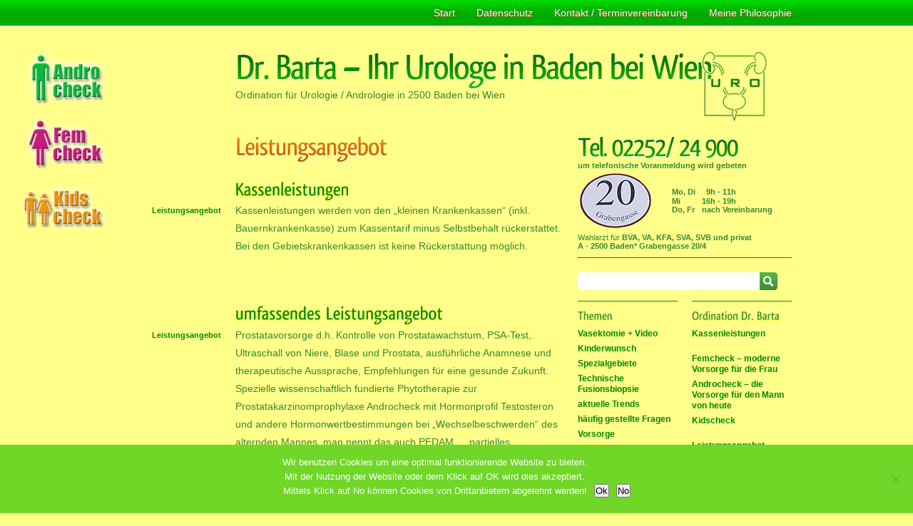

--- FILE ---
content_type: text/html; charset=UTF-8
request_url: https://www.uropraxis.at/thema/leistungsangebot/
body_size: 9258
content:
<!DOCTYPE html PUBLIC "-//W3C//DTD XHTML 1.0 Strict//EN" "http://www.w3.org/TR/xhtml1/DTD/xhtml1-strict.dtd">
<html xmlns="http://www.w3.org/1999/xhtml" lang="de">

	<head profile="http://gmpg.org/xfn/11">
		<meta http-equiv="Content-Type" content="text/html; charset=UTF-8" />
		
		<title>Leistungsangebot &laquo;  Dr. Barta &#8211; Ihr Urologe in Baden bei Wien</title>
		
		<link rel="stylesheet" href="https://www.uropraxis.at/wp-content/themes/smooth/style.css" type="text/css" media="screen" />
		<!--[if lte IE 7]><link rel="stylesheet" type="text/css" href="https://www.uropraxis.at/wp-content/themes/smooth/css/ie.css" media="screen" /><![endif]-->
		<link rel="pingback" href="https://www.uropraxis.at/xmlrpc.php" />
		
		<script type="text/javascript" src="https://www.uropraxis.at/wp-content/themes/smooth/js/cufon.js"></script>
		<script type="text/javascript" src="https://www.uropraxis.at/wp-content/themes/smooth/js/qlassik.font.js"></script>
<link rel="shortcut icon" href="https://www.urobarta.at/home.png" />

				<meta name='robots' content='max-image-preview:large' />
<link rel="alternate" type="application/rss+xml" title="Dr. Barta - Ihr Urologe in Baden bei Wien &raquo; Feed" href="https://www.uropraxis.at/feed/" />
<link rel="alternate" type="application/rss+xml" title="Dr. Barta - Ihr Urologe in Baden bei Wien &raquo; Kommentar-Feed" href="https://www.uropraxis.at/comments/feed/" />
<link rel="alternate" type="application/rss+xml" title="Dr. Barta - Ihr Urologe in Baden bei Wien &raquo; Leistungsangebot Kategorie-Feed" href="https://www.uropraxis.at/thema/leistungsangebot/feed/" />
<style id='wp-img-auto-sizes-contain-inline-css' type='text/css'>
img:is([sizes=auto i],[sizes^="auto," i]){contain-intrinsic-size:3000px 1500px}
/*# sourceURL=wp-img-auto-sizes-contain-inline-css */
</style>
<style id='wp-emoji-styles-inline-css' type='text/css'>

	img.wp-smiley, img.emoji {
		display: inline !important;
		border: none !important;
		box-shadow: none !important;
		height: 1em !important;
		width: 1em !important;
		margin: 0 0.07em !important;
		vertical-align: -0.1em !important;
		background: none !important;
		padding: 0 !important;
	}
/*# sourceURL=wp-emoji-styles-inline-css */
</style>
<style id='wp-block-library-inline-css' type='text/css'>
:root{--wp-block-synced-color:#7a00df;--wp-block-synced-color--rgb:122,0,223;--wp-bound-block-color:var(--wp-block-synced-color);--wp-editor-canvas-background:#ddd;--wp-admin-theme-color:#007cba;--wp-admin-theme-color--rgb:0,124,186;--wp-admin-theme-color-darker-10:#006ba1;--wp-admin-theme-color-darker-10--rgb:0,107,160.5;--wp-admin-theme-color-darker-20:#005a87;--wp-admin-theme-color-darker-20--rgb:0,90,135;--wp-admin-border-width-focus:2px}@media (min-resolution:192dpi){:root{--wp-admin-border-width-focus:1.5px}}.wp-element-button{cursor:pointer}:root .has-very-light-gray-background-color{background-color:#eee}:root .has-very-dark-gray-background-color{background-color:#313131}:root .has-very-light-gray-color{color:#eee}:root .has-very-dark-gray-color{color:#313131}:root .has-vivid-green-cyan-to-vivid-cyan-blue-gradient-background{background:linear-gradient(135deg,#00d084,#0693e3)}:root .has-purple-crush-gradient-background{background:linear-gradient(135deg,#34e2e4,#4721fb 50%,#ab1dfe)}:root .has-hazy-dawn-gradient-background{background:linear-gradient(135deg,#faaca8,#dad0ec)}:root .has-subdued-olive-gradient-background{background:linear-gradient(135deg,#fafae1,#67a671)}:root .has-atomic-cream-gradient-background{background:linear-gradient(135deg,#fdd79a,#004a59)}:root .has-nightshade-gradient-background{background:linear-gradient(135deg,#330968,#31cdcf)}:root .has-midnight-gradient-background{background:linear-gradient(135deg,#020381,#2874fc)}:root{--wp--preset--font-size--normal:16px;--wp--preset--font-size--huge:42px}.has-regular-font-size{font-size:1em}.has-larger-font-size{font-size:2.625em}.has-normal-font-size{font-size:var(--wp--preset--font-size--normal)}.has-huge-font-size{font-size:var(--wp--preset--font-size--huge)}.has-text-align-center{text-align:center}.has-text-align-left{text-align:left}.has-text-align-right{text-align:right}.has-fit-text{white-space:nowrap!important}#end-resizable-editor-section{display:none}.aligncenter{clear:both}.items-justified-left{justify-content:flex-start}.items-justified-center{justify-content:center}.items-justified-right{justify-content:flex-end}.items-justified-space-between{justify-content:space-between}.screen-reader-text{border:0;clip-path:inset(50%);height:1px;margin:-1px;overflow:hidden;padding:0;position:absolute;width:1px;word-wrap:normal!important}.screen-reader-text:focus{background-color:#ddd;clip-path:none;color:#444;display:block;font-size:1em;height:auto;left:5px;line-height:normal;padding:15px 23px 14px;text-decoration:none;top:5px;width:auto;z-index:100000}html :where(.has-border-color){border-style:solid}html :where([style*=border-top-color]){border-top-style:solid}html :where([style*=border-right-color]){border-right-style:solid}html :where([style*=border-bottom-color]){border-bottom-style:solid}html :where([style*=border-left-color]){border-left-style:solid}html :where([style*=border-width]){border-style:solid}html :where([style*=border-top-width]){border-top-style:solid}html :where([style*=border-right-width]){border-right-style:solid}html :where([style*=border-bottom-width]){border-bottom-style:solid}html :where([style*=border-left-width]){border-left-style:solid}html :where(img[class*=wp-image-]){height:auto;max-width:100%}:where(figure){margin:0 0 1em}html :where(.is-position-sticky){--wp-admin--admin-bar--position-offset:var(--wp-admin--admin-bar--height,0px)}@media screen and (max-width:600px){html :where(.is-position-sticky){--wp-admin--admin-bar--position-offset:0px}}

/*# sourceURL=wp-block-library-inline-css */
</style><style id='global-styles-inline-css' type='text/css'>
:root{--wp--preset--aspect-ratio--square: 1;--wp--preset--aspect-ratio--4-3: 4/3;--wp--preset--aspect-ratio--3-4: 3/4;--wp--preset--aspect-ratio--3-2: 3/2;--wp--preset--aspect-ratio--2-3: 2/3;--wp--preset--aspect-ratio--16-9: 16/9;--wp--preset--aspect-ratio--9-16: 9/16;--wp--preset--color--black: #000000;--wp--preset--color--cyan-bluish-gray: #abb8c3;--wp--preset--color--white: #ffffff;--wp--preset--color--pale-pink: #f78da7;--wp--preset--color--vivid-red: #cf2e2e;--wp--preset--color--luminous-vivid-orange: #ff6900;--wp--preset--color--luminous-vivid-amber: #fcb900;--wp--preset--color--light-green-cyan: #7bdcb5;--wp--preset--color--vivid-green-cyan: #00d084;--wp--preset--color--pale-cyan-blue: #8ed1fc;--wp--preset--color--vivid-cyan-blue: #0693e3;--wp--preset--color--vivid-purple: #9b51e0;--wp--preset--gradient--vivid-cyan-blue-to-vivid-purple: linear-gradient(135deg,rgb(6,147,227) 0%,rgb(155,81,224) 100%);--wp--preset--gradient--light-green-cyan-to-vivid-green-cyan: linear-gradient(135deg,rgb(122,220,180) 0%,rgb(0,208,130) 100%);--wp--preset--gradient--luminous-vivid-amber-to-luminous-vivid-orange: linear-gradient(135deg,rgb(252,185,0) 0%,rgb(255,105,0) 100%);--wp--preset--gradient--luminous-vivid-orange-to-vivid-red: linear-gradient(135deg,rgb(255,105,0) 0%,rgb(207,46,46) 100%);--wp--preset--gradient--very-light-gray-to-cyan-bluish-gray: linear-gradient(135deg,rgb(238,238,238) 0%,rgb(169,184,195) 100%);--wp--preset--gradient--cool-to-warm-spectrum: linear-gradient(135deg,rgb(74,234,220) 0%,rgb(151,120,209) 20%,rgb(207,42,186) 40%,rgb(238,44,130) 60%,rgb(251,105,98) 80%,rgb(254,248,76) 100%);--wp--preset--gradient--blush-light-purple: linear-gradient(135deg,rgb(255,206,236) 0%,rgb(152,150,240) 100%);--wp--preset--gradient--blush-bordeaux: linear-gradient(135deg,rgb(254,205,165) 0%,rgb(254,45,45) 50%,rgb(107,0,62) 100%);--wp--preset--gradient--luminous-dusk: linear-gradient(135deg,rgb(255,203,112) 0%,rgb(199,81,192) 50%,rgb(65,88,208) 100%);--wp--preset--gradient--pale-ocean: linear-gradient(135deg,rgb(255,245,203) 0%,rgb(182,227,212) 50%,rgb(51,167,181) 100%);--wp--preset--gradient--electric-grass: linear-gradient(135deg,rgb(202,248,128) 0%,rgb(113,206,126) 100%);--wp--preset--gradient--midnight: linear-gradient(135deg,rgb(2,3,129) 0%,rgb(40,116,252) 100%);--wp--preset--font-size--small: 13px;--wp--preset--font-size--medium: 20px;--wp--preset--font-size--large: 36px;--wp--preset--font-size--x-large: 42px;--wp--preset--spacing--20: 0.44rem;--wp--preset--spacing--30: 0.67rem;--wp--preset--spacing--40: 1rem;--wp--preset--spacing--50: 1.5rem;--wp--preset--spacing--60: 2.25rem;--wp--preset--spacing--70: 3.38rem;--wp--preset--spacing--80: 5.06rem;--wp--preset--shadow--natural: 6px 6px 9px rgba(0, 0, 0, 0.2);--wp--preset--shadow--deep: 12px 12px 50px rgba(0, 0, 0, 0.4);--wp--preset--shadow--sharp: 6px 6px 0px rgba(0, 0, 0, 0.2);--wp--preset--shadow--outlined: 6px 6px 0px -3px rgb(255, 255, 255), 6px 6px rgb(0, 0, 0);--wp--preset--shadow--crisp: 6px 6px 0px rgb(0, 0, 0);}:where(.is-layout-flex){gap: 0.5em;}:where(.is-layout-grid){gap: 0.5em;}body .is-layout-flex{display: flex;}.is-layout-flex{flex-wrap: wrap;align-items: center;}.is-layout-flex > :is(*, div){margin: 0;}body .is-layout-grid{display: grid;}.is-layout-grid > :is(*, div){margin: 0;}:where(.wp-block-columns.is-layout-flex){gap: 2em;}:where(.wp-block-columns.is-layout-grid){gap: 2em;}:where(.wp-block-post-template.is-layout-flex){gap: 1.25em;}:where(.wp-block-post-template.is-layout-grid){gap: 1.25em;}.has-black-color{color: var(--wp--preset--color--black) !important;}.has-cyan-bluish-gray-color{color: var(--wp--preset--color--cyan-bluish-gray) !important;}.has-white-color{color: var(--wp--preset--color--white) !important;}.has-pale-pink-color{color: var(--wp--preset--color--pale-pink) !important;}.has-vivid-red-color{color: var(--wp--preset--color--vivid-red) !important;}.has-luminous-vivid-orange-color{color: var(--wp--preset--color--luminous-vivid-orange) !important;}.has-luminous-vivid-amber-color{color: var(--wp--preset--color--luminous-vivid-amber) !important;}.has-light-green-cyan-color{color: var(--wp--preset--color--light-green-cyan) !important;}.has-vivid-green-cyan-color{color: var(--wp--preset--color--vivid-green-cyan) !important;}.has-pale-cyan-blue-color{color: var(--wp--preset--color--pale-cyan-blue) !important;}.has-vivid-cyan-blue-color{color: var(--wp--preset--color--vivid-cyan-blue) !important;}.has-vivid-purple-color{color: var(--wp--preset--color--vivid-purple) !important;}.has-black-background-color{background-color: var(--wp--preset--color--black) !important;}.has-cyan-bluish-gray-background-color{background-color: var(--wp--preset--color--cyan-bluish-gray) !important;}.has-white-background-color{background-color: var(--wp--preset--color--white) !important;}.has-pale-pink-background-color{background-color: var(--wp--preset--color--pale-pink) !important;}.has-vivid-red-background-color{background-color: var(--wp--preset--color--vivid-red) !important;}.has-luminous-vivid-orange-background-color{background-color: var(--wp--preset--color--luminous-vivid-orange) !important;}.has-luminous-vivid-amber-background-color{background-color: var(--wp--preset--color--luminous-vivid-amber) !important;}.has-light-green-cyan-background-color{background-color: var(--wp--preset--color--light-green-cyan) !important;}.has-vivid-green-cyan-background-color{background-color: var(--wp--preset--color--vivid-green-cyan) !important;}.has-pale-cyan-blue-background-color{background-color: var(--wp--preset--color--pale-cyan-blue) !important;}.has-vivid-cyan-blue-background-color{background-color: var(--wp--preset--color--vivid-cyan-blue) !important;}.has-vivid-purple-background-color{background-color: var(--wp--preset--color--vivid-purple) !important;}.has-black-border-color{border-color: var(--wp--preset--color--black) !important;}.has-cyan-bluish-gray-border-color{border-color: var(--wp--preset--color--cyan-bluish-gray) !important;}.has-white-border-color{border-color: var(--wp--preset--color--white) !important;}.has-pale-pink-border-color{border-color: var(--wp--preset--color--pale-pink) !important;}.has-vivid-red-border-color{border-color: var(--wp--preset--color--vivid-red) !important;}.has-luminous-vivid-orange-border-color{border-color: var(--wp--preset--color--luminous-vivid-orange) !important;}.has-luminous-vivid-amber-border-color{border-color: var(--wp--preset--color--luminous-vivid-amber) !important;}.has-light-green-cyan-border-color{border-color: var(--wp--preset--color--light-green-cyan) !important;}.has-vivid-green-cyan-border-color{border-color: var(--wp--preset--color--vivid-green-cyan) !important;}.has-pale-cyan-blue-border-color{border-color: var(--wp--preset--color--pale-cyan-blue) !important;}.has-vivid-cyan-blue-border-color{border-color: var(--wp--preset--color--vivid-cyan-blue) !important;}.has-vivid-purple-border-color{border-color: var(--wp--preset--color--vivid-purple) !important;}.has-vivid-cyan-blue-to-vivid-purple-gradient-background{background: var(--wp--preset--gradient--vivid-cyan-blue-to-vivid-purple) !important;}.has-light-green-cyan-to-vivid-green-cyan-gradient-background{background: var(--wp--preset--gradient--light-green-cyan-to-vivid-green-cyan) !important;}.has-luminous-vivid-amber-to-luminous-vivid-orange-gradient-background{background: var(--wp--preset--gradient--luminous-vivid-amber-to-luminous-vivid-orange) !important;}.has-luminous-vivid-orange-to-vivid-red-gradient-background{background: var(--wp--preset--gradient--luminous-vivid-orange-to-vivid-red) !important;}.has-very-light-gray-to-cyan-bluish-gray-gradient-background{background: var(--wp--preset--gradient--very-light-gray-to-cyan-bluish-gray) !important;}.has-cool-to-warm-spectrum-gradient-background{background: var(--wp--preset--gradient--cool-to-warm-spectrum) !important;}.has-blush-light-purple-gradient-background{background: var(--wp--preset--gradient--blush-light-purple) !important;}.has-blush-bordeaux-gradient-background{background: var(--wp--preset--gradient--blush-bordeaux) !important;}.has-luminous-dusk-gradient-background{background: var(--wp--preset--gradient--luminous-dusk) !important;}.has-pale-ocean-gradient-background{background: var(--wp--preset--gradient--pale-ocean) !important;}.has-electric-grass-gradient-background{background: var(--wp--preset--gradient--electric-grass) !important;}.has-midnight-gradient-background{background: var(--wp--preset--gradient--midnight) !important;}.has-small-font-size{font-size: var(--wp--preset--font-size--small) !important;}.has-medium-font-size{font-size: var(--wp--preset--font-size--medium) !important;}.has-large-font-size{font-size: var(--wp--preset--font-size--large) !important;}.has-x-large-font-size{font-size: var(--wp--preset--font-size--x-large) !important;}
/*# sourceURL=global-styles-inline-css */
</style>

<style id='classic-theme-styles-inline-css' type='text/css'>
/*! This file is auto-generated */
.wp-block-button__link{color:#fff;background-color:#32373c;border-radius:9999px;box-shadow:none;text-decoration:none;padding:calc(.667em + 2px) calc(1.333em + 2px);font-size:1.125em}.wp-block-file__button{background:#32373c;color:#fff;text-decoration:none}
/*# sourceURL=/wp-includes/css/classic-themes.min.css */
</style>
<link rel='stylesheet' id='cookie-notice-front-css' href='https://www.uropraxis.at/wp-content/plugins/cookie-notice/css/front.min.css?ver=2.5.11' type='text/css' media='all' />
<script type="text/javascript" src="https://www.uropraxis.at/wp-includes/js/jquery/jquery.min.js?ver=3.7.1" id="jquery-core-js"></script>
<script type="text/javascript" src="https://www.uropraxis.at/wp-includes/js/jquery/jquery-migrate.min.js?ver=3.4.1" id="jquery-migrate-js"></script>
<script type="text/javascript" src="https://www.uropraxis.at/wp-content/themes/smooth/js/functions.js?ver=6.9" id="theme_functions-js"></script>
<script type="text/javascript" id="cookie-notice-front-js-before">
/* <![CDATA[ */
var cnArgs = {"ajaxUrl":"https:\/\/www.uropraxis.at\/wp-admin\/admin-ajax.php","nonce":"ff8c329328","hideEffect":"fade","position":"bottom","onScroll":false,"onScrollOffset":100,"onClick":false,"cookieName":"cookie_notice_accepted","cookieTime":2592000,"cookieTimeRejected":2592000,"globalCookie":false,"redirection":false,"cache":false,"revokeCookies":false,"revokeCookiesOpt":"automatic"};

//# sourceURL=cookie-notice-front-js-before
/* ]]> */
</script>
<script type="text/javascript" src="https://www.uropraxis.at/wp-content/plugins/cookie-notice/js/front.min.js?ver=2.5.11" id="cookie-notice-front-js"></script>
<link rel="https://api.w.org/" href="https://www.uropraxis.at/wp-json/" /><link rel="alternate" title="JSON" type="application/json" href="https://www.uropraxis.at/wp-json/wp/v2/categories/8" /><link rel="EditURI" type="application/rsd+xml" title="RSD" href="https://www.uropraxis.at/xmlrpc.php?rsd" />
<meta name="generator" content="WordPress 6.9" />
<link id='MediaRSS' rel='alternate' type='application/rss+xml' title='NextGEN Gallery RSS Feed' href='https://www.uropraxis.at/wp-content/plugins/nextgen-gallery/src/Legacy/xml/media-rss.php' />
	</head>
	
	<body>
		
		<div id="nav">
			<div id="navContent" class="clear">
				<div class="menu"><ul><li ><a href="https://www.uropraxis.at/">Start</a></li><li class="page_item page-item-362"><a href="https://www.uropraxis.at/datenschutz/">Datenschutz</a></li><li class="page_item page-item-11"><a href="https://www.uropraxis.at/kontakt/">Kontakt / Terminvereinbarung</a></li><li class="page_item page-item-84"><a href="https://www.uropraxis.at/meine-philosophie/">Meine Philosophie</a></li></ul></div>			</div>
		</div>
		
		<div id="wrapper">
		
		<div id="header">
			<div class="left">
				<h1><a href="http://www.uropraxis.at/">Dr. Barta &#8211; Ihr Urologe in Baden bei Wien</a></h1>
				<p>Ordination für Urologie / Andrologie in 2500 Baden bei Wien</p>
			</div>
		</div>

<div id="content" class="col620">

	
		<h2>Leistungsangebot</h2>



 

					
		<div class="clear post-345 post type-post status-publish format-standard hentry category-leistungsangebot" id="post-345">
			
			<h3><a href="https://www.uropraxis.at/kassenleistungen/" rel="bookmark" title="Permanent Link to Kassenleistungen">Kassenleistungen</a></h3>
			<div class="col140 postInfos">
				<p><a href="https://www.uropraxis.at/thema/leistungsangebot/" rel="category tag">Leistungsangebot</a></p>
							</div>
			<div class="col460 postContent clear">
				<p>Kassenleistungen werden von den &#8222;kleinen Krankenkassen&#8220; (inkl. Bauernkrankenkasse) zum Kassentarif minus Selbstbehalt rückerstattet. Bei den Gebietskrankenkassen ist keine Rückerstattung möglich.</p>
			</div>
		</div>

					
		<div class="clear post-24 post type-post status-publish format-standard hentry category-leistungsangebot tag-androcheck tag-bettnassen tag-femcheck tag-harninkontinenz tag-harnwegsinfekte tag-lifestyleberatungen tag-prostatavorsorge tag-ultraschall tag-vasektomie" id="post-24">
			
			<h3><a href="https://www.uropraxis.at/leistungsangebot/" rel="bookmark" title="Permanent Link to umfassendes Leistungsangebot">umfassendes Leistungsangebot</a></h3>
			<div class="col140 postInfos">
				<p><a href="https://www.uropraxis.at/thema/leistungsangebot/" rel="category tag">Leistungsangebot</a></p>
							</div>
			<div class="col460 postContent clear">
				<p>Prostatavorsorge d.h. Kontrolle von Prostatawachstum, PSA-Test, Ultraschall von Niere, Blase und Prostata, ausführliche Anamnese und therapeutische Aussprache, Empfehlungen für eine gesunde Zukunft. Spezielle wissenschaftlich fundierte Phytotherapie zur Prostatakarzinomprophylaxe Androcheck mit Hormonprofil Testosteron und andere Hormonwertbestimmungen bei &#8222;Wechselbeschwerden&#8220; des alternden Mannes, man nennt das auch PEDAM,&#8230; partielles endokrinologisches Defizit des alternden Mannes oder auch LOH ( [&hellip;]</p>
			</div>
		</div>

		
		<div class="navigation clear">
			<div class="left"></div>
			<div class="right"></div>
		</div>

	
<div style="width:460px;float:right;">
<a href="https://www.uropraxis.at/schlagworte/adresse/" class="tag-cloud-link tag-link-14 tag-link-position-1" style="font-size: 8pt;" aria-label="Adresse (1 Eintrag)">Adresse</a>
<a href="https://www.uropraxis.at/schlagworte/androcheck/" class="tag-cloud-link tag-link-76 tag-link-position-2" style="font-size: 22pt;" aria-label="Androcheck (3 Einträge)">Androcheck</a>
<a href="https://www.uropraxis.at/schlagworte/ausfluss/" class="tag-cloud-link tag-link-15 tag-link-position-3" style="font-size: 8pt;" aria-label="Ausfluss (1 Eintrag)">Ausfluss</a>
<a href="https://www.uropraxis.at/schlagworte/beckenboden/" class="tag-cloud-link tag-link-16 tag-link-position-4" style="font-size: 8pt;" aria-label="Beckenboden (1 Eintrag)">Beckenboden</a>
<a href="https://www.uropraxis.at/schlagworte/bettnassen/" class="tag-cloud-link tag-link-17 tag-link-position-5" style="font-size: 16.4pt;" aria-label="Bettnässen (2 Einträge)">Bettnässen</a>
<a href="https://www.uropraxis.at/schlagworte/blasenschmerzen/" class="tag-cloud-link tag-link-18 tag-link-position-6" style="font-size: 8pt;" aria-label="Blasenschmerzen (1 Eintrag)">Blasenschmerzen</a>
<a href="https://www.uropraxis.at/schlagworte/blasentumor/" class="tag-cloud-link tag-link-75 tag-link-position-7" style="font-size: 8pt;" aria-label="Blasentumor (1 Eintrag)">Blasentumor</a>
<a href="https://www.uropraxis.at/schlagworte/chronischer-beckenschmerz/" class="tag-cloud-link tag-link-20 tag-link-position-8" style="font-size: 8pt;" aria-label="chronischer Beckenschmerz (1 Eintrag)">chronischer Beckenschmerz</a>
<a href="https://www.uropraxis.at/schlagworte/cpps/" class="tag-cloud-link tag-link-21 tag-link-position-9" style="font-size: 8pt;" aria-label="CPPS (1 Eintrag)">CPPS</a>
<a href="https://www.uropraxis.at/schlagworte/davinci-system/" class="tag-cloud-link tag-link-70 tag-link-position-10" style="font-size: 8pt;" aria-label="DaVinci System (1 Eintrag)">DaVinci System</a>
<a href="https://www.uropraxis.at/schlagworte/diagnostik/" class="tag-cloud-link tag-link-22 tag-link-position-11" style="font-size: 8pt;" aria-label="Diagnostik (1 Eintrag)">Diagnostik</a>
<a href="https://www.uropraxis.at/schlagworte/erektile-dysfunktion/" class="tag-cloud-link tag-link-25 tag-link-position-12" style="font-size: 8pt;" aria-label="Erektile Dysfunktion (1 Eintrag)">Erektile Dysfunktion</a>
<a href="https://www.uropraxis.at/schlagworte/erektionsschwache/" class="tag-cloud-link tag-link-26 tag-link-position-13" style="font-size: 8pt;" aria-label="Erektionsschwäche (1 Eintrag)">Erektionsschwäche</a>
<a href="https://www.uropraxis.at/schlagworte/ernahrungsberatung/" class="tag-cloud-link tag-link-27 tag-link-position-14" style="font-size: 8pt;" aria-label="Ernährungsberatung (1 Eintrag)">Ernährungsberatung</a>
<a href="https://www.uropraxis.at/schlagworte/femcheck/" class="tag-cloud-link tag-link-77 tag-link-position-15" style="font-size: 16.4pt;" aria-label="Femcheck (2 Einträge)">Femcheck</a>
<a href="https://www.uropraxis.at/schlagworte/fusionsbiopsie/" class="tag-cloud-link tag-link-72 tag-link-position-16" style="font-size: 8pt;" aria-label="Fusionsbiopsie (1 Eintrag)">Fusionsbiopsie</a>
<a href="https://www.uropraxis.at/schlagworte/harninkontinenz/" class="tag-cloud-link tag-link-29 tag-link-position-17" style="font-size: 8pt;" aria-label="Harninkontinenz (1 Eintrag)">Harninkontinenz</a>
<a href="https://www.uropraxis.at/schlagworte/harnwegsinfekte/" class="tag-cloud-link tag-link-30 tag-link-position-18" style="font-size: 8pt;" aria-label="Harnwegsinfekte (1 Eintrag)">Harnwegsinfekte</a>
<a href="https://www.uropraxis.at/schlagworte/hormonmangel/" class="tag-cloud-link tag-link-32 tag-link-position-19" style="font-size: 8pt;" aria-label="Hormonmangel (1 Eintrag)">Hormonmangel</a>
<a href="https://www.uropraxis.at/schlagworte/ic/" class="tag-cloud-link tag-link-33 tag-link-position-20" style="font-size: 8pt;" aria-label="IC (1 Eintrag)">IC</a>
<a href="https://www.uropraxis.at/schlagworte/inkontinenz/" class="tag-cloud-link tag-link-34 tag-link-position-21" style="font-size: 22pt;" aria-label="Inkontinenz (3 Einträge)">Inkontinenz</a>
<a href="https://www.uropraxis.at/schlagworte/lifestyle/" class="tag-cloud-link tag-link-40 tag-link-position-22" style="font-size: 16.4pt;" aria-label="Lifestyle (2 Einträge)">Lifestyle</a>
<a href="https://www.uropraxis.at/schlagworte/mrt/" class="tag-cloud-link tag-link-71 tag-link-position-23" style="font-size: 8pt;" aria-label="MRT (1 Eintrag)">MRT</a>
<a href="https://www.uropraxis.at/schlagworte/nikotin/" class="tag-cloud-link tag-link-74 tag-link-position-24" style="font-size: 8pt;" aria-label="Nikotin (1 Eintrag)">Nikotin</a>
<a href="https://www.uropraxis.at/schlagworte/prostatacarcinom/" class="tag-cloud-link tag-link-50 tag-link-position-25" style="font-size: 8pt;" aria-label="Prostatacarcinom (1 Eintrag)">Prostatacarcinom</a>
<a href="https://www.uropraxis.at/schlagworte/prostatakarzinom/" class="tag-cloud-link tag-link-51 tag-link-position-26" style="font-size: 22pt;" aria-label="Prostatakarzinom (3 Einträge)">Prostatakarzinom</a>
<a href="https://www.uropraxis.at/schlagworte/prostatavorsorge/" class="tag-cloud-link tag-link-52 tag-link-position-27" style="font-size: 16.4pt;" aria-label="Prostatavorsorge (2 Einträge)">Prostatavorsorge</a>
<a href="https://www.uropraxis.at/schlagworte/prostatektomie/" class="tag-cloud-link tag-link-53 tag-link-position-28" style="font-size: 8pt;" aria-label="Prostatektomie (1 Eintrag)">Prostatektomie</a>
<a href="https://www.uropraxis.at/schlagworte/psa/" class="tag-cloud-link tag-link-54 tag-link-position-29" style="font-size: 16.4pt;" aria-label="PSA (2 Einträge)">PSA</a>
<a href="https://www.uropraxis.at/schlagworte/rauchstopp/" class="tag-cloud-link tag-link-73 tag-link-position-30" style="font-size: 8pt;" aria-label="Rauchstopp (1 Eintrag)">Rauchstopp</a>
<a href="https://www.uropraxis.at/schlagworte/samenleiter/" class="tag-cloud-link tag-link-55 tag-link-position-31" style="font-size: 8pt;" aria-label="Samenleiter (1 Eintrag)">Samenleiter</a>
<a href="https://www.uropraxis.at/schlagworte/samenleiterunterbindung/" class="tag-cloud-link tag-link-56 tag-link-position-32" style="font-size: 8pt;" aria-label="Samenleiterunterbindung (1 Eintrag)">Samenleiterunterbindung</a>
<a href="https://www.uropraxis.at/schlagworte/samenqualitat/" class="tag-cloud-link tag-link-57 tag-link-position-33" style="font-size: 8pt;" aria-label="Samenqualität (1 Eintrag)">Samenqualität</a>
<a href="https://www.uropraxis.at/schlagworte/sex/" class="tag-cloud-link tag-link-58 tag-link-position-34" style="font-size: 8pt;" aria-label="Sex (1 Eintrag)">Sex</a>
<a href="https://www.uropraxis.at/schlagworte/sexualitat/" class="tag-cloud-link tag-link-59 tag-link-position-35" style="font-size: 8pt;" aria-label="Sexualität (1 Eintrag)">Sexualität</a>
<a href="https://www.uropraxis.at/schlagworte/soja/" class="tag-cloud-link tag-link-60 tag-link-position-36" style="font-size: 8pt;" aria-label="Soja (1 Eintrag)">Soja</a>
<a href="https://www.uropraxis.at/schlagworte/spermiogramm/" class="tag-cloud-link tag-link-61 tag-link-position-37" style="font-size: 8pt;" aria-label="Spermiogramm (1 Eintrag)">Spermiogramm</a>
<a href="https://www.uropraxis.at/schlagworte/ultraschall/" class="tag-cloud-link tag-link-62 tag-link-position-38" style="font-size: 8pt;" aria-label="Ultraschall (1 Eintrag)">Ultraschall</a>
<a href="https://www.uropraxis.at/schlagworte/vasektomie/" class="tag-cloud-link tag-link-79 tag-link-position-39" style="font-size: 16.4pt;" aria-label="Vasektomie (2 Einträge)">Vasektomie</a>
<a href="https://www.uropraxis.at/schlagworte/viagra/" class="tag-cloud-link tag-link-63 tag-link-position-40" style="font-size: 8pt;" aria-label="Viagra (1 Eintrag)">Viagra</a>
<a href="https://www.uropraxis.at/schlagworte/vitamine/" class="tag-cloud-link tag-link-64 tag-link-position-41" style="font-size: 8pt;" aria-label="Vitamine (1 Eintrag)">Vitamine</a>
<a href="https://www.uropraxis.at/schlagworte/vorhautverengung/" class="tag-cloud-link tag-link-65 tag-link-position-42" style="font-size: 8pt;" aria-label="Vorhautverengung (1 Eintrag)">Vorhautverengung</a>
<a href="https://www.uropraxis.at/schlagworte/vorsorge/" class="tag-cloud-link tag-link-80 tag-link-position-43" style="font-size: 16.4pt;" aria-label="Vorsorge (2 Einträge)">Vorsorge</a>
<a href="https://www.uropraxis.at/schlagworte/vorzeitiger-samenerguss/" class="tag-cloud-link tag-link-66 tag-link-position-44" style="font-size: 8pt;" aria-label="vorzeitiger Samenerguss (1 Eintrag)">vorzeitiger Samenerguss</a>
<a href="https://www.uropraxis.at/schlagworte/wiederkehrende-harnwegsinfekte/" class="tag-cloud-link tag-link-67 tag-link-position-45" style="font-size: 8pt;" aria-label="wiederkehrende Harnwegsinfekte (1 Eintrag)">wiederkehrende Harnwegsinfekte</a></div>

</div>

<div id="sidebar" class="col300 clear">

	<div id="text-3" class="widget widget_text">			<div class="textwidget"><h1>Tel. 02252/ 24 900</h1>
<table><tr><td colspan=3 style="padding:0 0 0 0;"><strong>um telefonische Voranmeldung wird gebeten</strong></td></tr>
<tr><td rowspan=7><img src="https://uropraxis.at/grabengasse20.gif"></td><td style="padding:0 0 0 0;" ><br></td><td style="padding:0 0 0 0;"></td></tr>
<tr><td style="padding:0 0 0 0;" ><br></td><td style="padding:0 0 0 0;"></td></tr>
<tr><td style="padding:0 0 0 0;font-weight:bold;" >Mo, Di</td><td style="padding:0 0 0 0;font-weight:bold;">&nbsp;&nbsp;9h - 11h</td></tr>
<tr><td style="padding:0 0 0 0;font-weight:bold;">Mi</td><td style="padding:0 0 0 0;font-weight:bold;">16h - 19h</td></tr>
<tr><td style="padding:0 0 0 0;font-weight:bold;">Do, Fr</td><td style="padding:0 0 0 0;font-weight:bold;">nach Vereinbarung</td></tr>
<tr><td style="padding:0 0 0 0;" ><br></td><td style="padding:0 0 0 0;"></td></tr>
<tr><td style="padding:0 0 0 0;" ><br></td><td style="padding:0 0 0 0;"></td></tr>
<td colspan=3 style="padding:0 0 0 0;">Wahlarzt für<strong> BVA, VA, KFA, SVA, SVB und privat</strong></td></tr>
<td colspan=3 style="padding:0 0 0 0;"><strong>A - 2500 Baden* Grabengasse 20/4</strong></td></tr>
</table></div>
		</div><div id="search-3" class="widget widget_search"><form method="get" id="searchform" action="https://www.uropraxis.at/">
	<p><input type="text" value="" name="s" id="s" /><input type="submit" id="searchSubmit" value="Search" /></p>
</form></div>
	<div class="col140">
					<div class="widget categories">
				<h3>Themen</h3>
				<ul>
<li class="cat-item cat-item-23"><a href="https://www.uropraxis.at/die-vasektomie/" title="Vasektomie mit Video">Vasektomie + Video</a></li>
<li><a href="https://www.uropraxis.at/kinderwunsch/" title="Kinderwunsch">Kinderwunsch </a></li>
<li class="cat-item cat-item-7"><a href="https://www.uropraxis.at/thema/spezialgebiete/" title="Alle unter Spezialgebiete abgelegten Artikel ansehen">Spezialgebiete</a></li>
<li class="cat-item cat-item-7"><a href="https://www.uropraxis.at/thema/technische-fusionsbiopsie/" title="Alle unter Technische Fusionsbiopsie abgelegten Artikel ansehen">Technische Fusionsbiopsie</a></li>
<li class="cat-item cat-item-1"><a href="https://www.uropraxis.at/thema/aktuelle-trends/" title="Alle unter aktuelle Trends abgelegten Artikel ansehen">aktuelle Trends</a></li>
<li class="cat-item cat-item-4"><a href="https://www.uropraxis.at/thema/haeufig-gestellte-fragen/" title="Alle unter h&auml;ufig gestellte Fragen abgelegten Artikel ansehen">h&auml;ufig gestellte Fragen</a></li>
<li class="cat-item cat-item-3"><a href="https://www.uropraxis.at/thema/vorsorge/" title="Alle unter Vorsorge abgelegten Artikel ansehen">Vorsorge</a></li>
<li class="cat-item cat-item-69"><a href="https://www.uropraxis.at/thema/rauchen-und-urologie/" title="Alle unter Rauchen und Urologie abgelegten Artikel ansehen">Rauchen und Urologie</a></li>

</ul>

			</div>
			</div>

	<div class="col140 clear">
		                        <div class="widget categories">
                                <h3>Ordination Dr. Barta</h3>
<ul>
<li><a href="https://www.uropraxis.at/kassenleistungen/leistungsangebot/" title="Kassenleistungen">Kassenleistungen </a></li>
<br>                                <li><a href="https://www.uropraxis.at/femcheck-moderne-vorsorge-fur-die-frau/" title="Femcheck &#8211; moderne Vorsorge f&uuml;r die Frau">Femcheck &#8211; moderne Vorsorge f&uuml;r die Frau </a></li>
                                <li><a href="https://www.uropraxis.at/androcheck-die-vorsorge-fur-den-mann-von-heute/" title="Androcheck &#8211; die Vorsorge f&uuml;r den Mann von heute">Androcheck &#8211; die Vorsorge f&uuml;r den Mann von heute </a></li> 
<li><a href="https://www.uropraxis.at/kidscheck/" title="Kidscheck">Kidscheck </a></li>
<br>
<li class="cat-item cat-item-6"><a href="https://www.uropraxis.at/thema/leistungsangebot/" title="Alle urologischen und andrologischen Diagnostiken und Therapien werden angeboten. Weiters ambulante Operationen und Leistungen des kassenfreien Raumes ( Privatleistungen).">Leistungsangebot</a></li>
<li><a href="https://www.uropraxis.at/praxis-ausstattung/" title="Praxis Ausstattung">Praxis Ausstattung </a></li>
<li><a href="https://www.uropraxis.at/anfahrtsplan/" title="Anfahrtsplan">Anfahrtsplan </a></li>


				</ul>
			</div>
		    </div>

</div>




		</div>

		<div id="footer">
			<div id="footerContent" class="clear">
				<div class="left">
					<p>&copy; 2010-2015 by Dr. Barta &#8211; Ihr Urologe in Baden bei Wien<p style="font-size:0.8em;position:relative;top:-20px;"> powered by <a href="http://wordpress.org/">WordPress</a>. Theme based on Smooth by <a href="http://www.benoitburgener.com">Beno&icirc;t Burgener</a></p></p>
				</div>
			</div>
		</div>


<div style="position:absolute; top:70px; left:30px;">
<a href="https://www.uropraxis.at/androcheck-die-vorsorge-fur-den-mann-von-heute/"><img src="https://www.uropraxis.at/androcheck1.png"  border="0"></a>
<br>
<a href="https://www.uropraxis.at/femcheck-moderne-vorsorge-fur-die-frau/"><img src="https://www.uropraxis.at/femcheck1.png"  border="0"></a><br>
<a href="https://www.uropraxis.at/kidscheck/kidscheck/"><img src="https://www.uropraxis.at/kidscheck1.png"  border="0"></a>

</div>
<div style="position:absolute; top:70px; right:200px;">
<img src="https://www.uropraxis.at/urologo.gif"  border="0"></div>
		<script type="speculationrules">
{"prefetch":[{"source":"document","where":{"and":[{"href_matches":"/*"},{"not":{"href_matches":["/wp-*.php","/wp-admin/*","/wp-content/uploads/*","/wp-content/*","/wp-content/plugins/*","/wp-content/themes/smooth/*","/*\\?(.+)"]}},{"not":{"selector_matches":"a[rel~=\"nofollow\"]"}},{"not":{"selector_matches":".no-prefetch, .no-prefetch a"}}]},"eagerness":"conservative"}]}
</script>
<script id="wp-emoji-settings" type="application/json">
{"baseUrl":"https://s.w.org/images/core/emoji/17.0.2/72x72/","ext":".png","svgUrl":"https://s.w.org/images/core/emoji/17.0.2/svg/","svgExt":".svg","source":{"concatemoji":"https://www.uropraxis.at/wp-includes/js/wp-emoji-release.min.js?ver=6.9"}}
</script>
<script type="module">
/* <![CDATA[ */
/*! This file is auto-generated */
const a=JSON.parse(document.getElementById("wp-emoji-settings").textContent),o=(window._wpemojiSettings=a,"wpEmojiSettingsSupports"),s=["flag","emoji"];function i(e){try{var t={supportTests:e,timestamp:(new Date).valueOf()};sessionStorage.setItem(o,JSON.stringify(t))}catch(e){}}function c(e,t,n){e.clearRect(0,0,e.canvas.width,e.canvas.height),e.fillText(t,0,0);t=new Uint32Array(e.getImageData(0,0,e.canvas.width,e.canvas.height).data);e.clearRect(0,0,e.canvas.width,e.canvas.height),e.fillText(n,0,0);const a=new Uint32Array(e.getImageData(0,0,e.canvas.width,e.canvas.height).data);return t.every((e,t)=>e===a[t])}function p(e,t){e.clearRect(0,0,e.canvas.width,e.canvas.height),e.fillText(t,0,0);var n=e.getImageData(16,16,1,1);for(let e=0;e<n.data.length;e++)if(0!==n.data[e])return!1;return!0}function u(e,t,n,a){switch(t){case"flag":return n(e,"\ud83c\udff3\ufe0f\u200d\u26a7\ufe0f","\ud83c\udff3\ufe0f\u200b\u26a7\ufe0f")?!1:!n(e,"\ud83c\udde8\ud83c\uddf6","\ud83c\udde8\u200b\ud83c\uddf6")&&!n(e,"\ud83c\udff4\udb40\udc67\udb40\udc62\udb40\udc65\udb40\udc6e\udb40\udc67\udb40\udc7f","\ud83c\udff4\u200b\udb40\udc67\u200b\udb40\udc62\u200b\udb40\udc65\u200b\udb40\udc6e\u200b\udb40\udc67\u200b\udb40\udc7f");case"emoji":return!a(e,"\ud83e\u1fac8")}return!1}function f(e,t,n,a){let r;const o=(r="undefined"!=typeof WorkerGlobalScope&&self instanceof WorkerGlobalScope?new OffscreenCanvas(300,150):document.createElement("canvas")).getContext("2d",{willReadFrequently:!0}),s=(o.textBaseline="top",o.font="600 32px Arial",{});return e.forEach(e=>{s[e]=t(o,e,n,a)}),s}function r(e){var t=document.createElement("script");t.src=e,t.defer=!0,document.head.appendChild(t)}a.supports={everything:!0,everythingExceptFlag:!0},new Promise(t=>{let n=function(){try{var e=JSON.parse(sessionStorage.getItem(o));if("object"==typeof e&&"number"==typeof e.timestamp&&(new Date).valueOf()<e.timestamp+604800&&"object"==typeof e.supportTests)return e.supportTests}catch(e){}return null}();if(!n){if("undefined"!=typeof Worker&&"undefined"!=typeof OffscreenCanvas&&"undefined"!=typeof URL&&URL.createObjectURL&&"undefined"!=typeof Blob)try{var e="postMessage("+f.toString()+"("+[JSON.stringify(s),u.toString(),c.toString(),p.toString()].join(",")+"));",a=new Blob([e],{type:"text/javascript"});const r=new Worker(URL.createObjectURL(a),{name:"wpTestEmojiSupports"});return void(r.onmessage=e=>{i(n=e.data),r.terminate(),t(n)})}catch(e){}i(n=f(s,u,c,p))}t(n)}).then(e=>{for(const n in e)a.supports[n]=e[n],a.supports.everything=a.supports.everything&&a.supports[n],"flag"!==n&&(a.supports.everythingExceptFlag=a.supports.everythingExceptFlag&&a.supports[n]);var t;a.supports.everythingExceptFlag=a.supports.everythingExceptFlag&&!a.supports.flag,a.supports.everything||((t=a.source||{}).concatemoji?r(t.concatemoji):t.wpemoji&&t.twemoji&&(r(t.twemoji),r(t.wpemoji)))});
//# sourceURL=https://www.uropraxis.at/wp-includes/js/wp-emoji-loader.min.js
/* ]]> */
</script>

		<!-- Cookie Notice plugin v2.5.11 by Hu-manity.co https://hu-manity.co/ -->
		<div id="cookie-notice" role="dialog" class="cookie-notice-hidden cookie-revoke-hidden cn-position-bottom" aria-label="Cookie Notice" style="background-color: rgba(112,214,40,1);"><div class="cookie-notice-container" style="color: #fff"><span id="cn-notice-text" class="cn-text-container">Wir benutzen Cookies um eine optimal funktionierende Website zu bieten.<br>Mit der Nutzung der Website oder dem Klick auf OK wird dies akzeptiert. <br>Mittels Klick auf No können Cookies von Drittanbietern abgelehnt werden!</span><span id="cn-notice-buttons" class="cn-buttons-container"><button id="cn-accept-cookie" data-cookie-set="accept" class="cn-set-cookie cn-button cn-button-custom button" aria-label="Ok">Ok</button><button id="cn-refuse-cookie" data-cookie-set="refuse" class="cn-set-cookie cn-button cn-button-custom button" aria-label="No">No</button></span><button type="button" id="cn-close-notice" data-cookie-set="accept" class="cn-close-icon" aria-label="No"></button></div>
			
		</div>
		<!-- / Cookie Notice plugin -->

		
	</body>

</html>


--- FILE ---
content_type: text/css
request_url: https://www.uropraxis.at/wp-content/themes/smooth/style.css
body_size: 3105
content:
/*
Theme Name: Smooth
Theme URI: http://my-tapestry.com/themes/free/smooth
Description: This widget-ready theme is dedicated to writers. Its simplicity, light grey background and large fonts put the content ahead. Nothing useless, just fine typography and a touch of colors.
Version: 1.0.4.1
Author: Benoit 'LeBen' Burgener
Author URI: http://benoitburgener.com
Tags: fixed-width, light, purple, red, three-columns

####################################################################

SMOOTH, WORDPRESS THEME
Copyright (C) 2010 My Tapestry (my-tapestry.com, hello@my-tapestry.com)

This program is free software: you can redistribute it and/or modify
it under the terms of the GNU General Public License as published by
the Free Software Foundation, either version 3 of the License, or
(at your option) any later version.

This program is distributed in the hope that it will be useful,
but WITHOUT ANY WARRANTY; without even the implied warranty of
MERCHANTABILITY or FITNESS FOR A PARTICULAR PURPOSE. See the
GNU General Public License for more details.

You should have received a copy of the GNU General Public License
along with this program. If not, see <http://www.gnu.org/licenses/>.

####################################################################
*/

@import "css/reset.css";

/*
####################################################################
Structure
#################################################################### */
body {
	font: .9em 'Helvetica Neue', Helvetica, 'Lucida Grande', 'Lucida Sans Unicode', sans-serif;
	color: #383;
	#text-shadow: 0 1px 0 #fff;
        background: #FFFF89;
}

#nav {
	width: 100%;
	background: #666;
        background: url(images/top.jpg) repeat-x bottom;
	border-bottom: 1px solid #fff;
}
	#navContent {
		width: 940px;
		margin: 0 auto;
		color: #fff;
	}
		#navContent ul {
			float: right;
		}
		#navContent ul li {
			display: block;
			float: left;
			margin-left: 30px;
			padding: 10px 0;
		}
		#navContent ul li.current_page_item, #navContent ul li.current_page_parent {
			font-weight: bold;
			background: url(images/navSelected.png) no-repeat bottom center;
			padding: 9px 0 10px 0;
		}
			#navContent ul li ul {
				display: none;
			}
	#navContent a, #navContent a:link, #navContent a:visited {
		color: #fff;
		text-shadow: 0 1px 0 #840;
	}
	#navContent a:hover {
		color: #ff0;
		text-shadow: 0 1px 0 #840;
	}
	#navContent a:active {
		color: #ff0;
		text-shadow: 0 -1px 0 #840;
	}

#wrapper {
	width:940px;
	padding:0 10px;
	margin:0 auto;
}

#header {
	padding: 30px 0 25px 0;
}
	#header .left {
		margin-left: 160px;
	}

#footer {
	border-top: 1px solid #060;
	margin-top: 50px;
	padding-top: 15px;
}
	#footerContent {
		width: 780px;
		margin: 0 auto;
		padding-left: 160px;
		font-size: .75em;
		color: #060;
	}


/*
####################################################################
General
#################################################################### */
.col140 {
	float: left;
	width: 140px;
	margin-right: 20px;
	font-size:1.1em;
        font-weight:bold;
}
	.col140 a, .col140 a:link, .col140 a:visited, .col140 a:active,
	#sidebar a, #sidebar a:link, #sidebar a:visited, #sidebar a:active {
		color: #080;
	}
	.col140 a:hover,
	#sidebar a:hover {
		color: #080;
	}

.col300 {
	float: left;
	width: 300px;
	margin-right: 20px;
}

.col460 {
	float: left;
	width: 460px;
	margin-right: 20px;
}
	.postContent {
		float: right;
	}

.col620 {
	float: left;
	width: 620px;
	margin-right: 20px;
        z-index:100000;
}

.left {
	float: left;
}
	.alignleft {
		float: left;
		margin: 0 20px 10px 0;
	}

.right {
	float: right;
}
	.alignright {
		float: right;
		margin: 0 0 10px 20px;
	}

.aligncenter,
div.aligncenter {
   display: block;
   margin-left: auto;
   margin-right: auto;
}

.clear {
	margin-right: 0;
}
	.clear:after, #header:after, #content:after, #sidebar:after, #wrapper:after, .alignleft:after, .alignright:after {
		content: ".";
		display: block;
		height: 0;
		clear: both;
		visibility: hidden;
	}


/*
####################################################################
Fonts General
#################################################################### */
h1 {
	font-size: 3.5em;
	line-height: 1em;
	font-weight: bold;
	letter-spacing: -2px;
	color: #060;
}

h2 {
	font-size: 2.5em;
	line-height: 1em;
	margin-bottom: 5px;
	letter-spacing: -1px;
	color: #f90;
}
	#content h2, #content h3 {
		margin-left: 160px;
	}
	#content .postContent h2, #content .postContent h3, #respond h2 {
		margin-left: 0;	
	}

h3 {
	font-size: 1.8em;
	font-weight: bold;
	color: #383;
	margin-bottom: 5px;
}
	#sidebar h3 {
		font-size: 1.4em;
	}
	
h4 {
	font-size: 1.2em;
	margin-bottom: 2px;
}

p {
	line-height: 1.8em;
	margin-bottom: 15px;
}

small {
	color: #000;
}

a, a:link, a:visited, a:active {
	text-decoration: none;
	color: #080;
	cursor: pointer;
}

.post a, .post a:link, .post a:visited, .post a:active, .post a:hover {
	font-weight: bold;
}

a:hover {
	color: #080;
	cursor: pointer;
}

a:active {
	text-shadow: 0 1px 0 #fff;
}

h2 a, h2 a:link, h2 a:visited, h2 a:active {
	text-decoration: none;
	color: #F90;
}

h2 a:hover {
	color: #FA0;
}

/*
####################################################################
Posts / Pages / Comment & Trackback list
#################################################################### */
.post {
	margin-top: 50px;
}
	.post:first-child {
		margin-top: 0;
	}
	h2 + .post {
		margin-top: 25px;
	}
.postInfos, .comment .col140, .pingback .col140, .trackback .col140 {
	margin-top: 3px;
	font-size: .75em;
	color: #000;
	text-align: right;
}
	.postInfos p, .comment .col140 p, .comment-reply-link, .pingback .col140 p, .trackback .col140 p {
		display: block;
		line-height: 1.8em;
		margin-bottom: 0;
		padding: 3px 0;
		border-top: 1px solid #060;
	}
	.postInfos p:first-child, .comment .col140 p:first-child, .pingback .col140 p:first-child, .trackback .col140 p:first-child {
		padding-top: 0;
		border-top: 0;
	}
.post img, .page img, .attachment img, .wp-caption {
	width: auto;
}
	.post a:hover img, .post .wp-caption:hover {
	}
.wp-caption {
	padding: 9px 0 0 8px;
	margin-bottom: 15px;
}
.wp-caption img {
	margin: 0 auto;
	border: 0;
	padding: 0;
	background: none;
	border-radius: 0;
	-moz-border-radius: 0;
	-webkit-border-radius: 0;
	-khtml-border-radius: 0;
}
	.post .wp-caption a:hover img {
		border: none;
	}
.wp-caption-text {
	font-size: .9em;
	text-align: center;
	font-style: italic;
	margin: 2px 0 5px;
}
.post .gallery img {
	padding: 4px;
}
.post blockquote {
	margin-left: -19px;
	padding-left: 19px;
	border-left: 1px solid #060;
	font-style: italic;
}
.post pre {
	margin-bottom: 15px;
}
.post ul, .post ol {
	margin-bottom: 15px;
}
	.post ul li {
		list-style: disc outside;
		line-height: 1.8em;
	}
	.post ol li {
		list-style: decimal outside;
		line-height: 1.8em;
	}

.navigation {
	border-top: 1px solid #090;
	padding: 15px 0;
	margin: 15px 0;
}
	.navComments {
		border-bottom: 1px solid #090;
		padding: 15px 0;
		margin: 0 0 15px 0;
	}

.pagination {
	margin-left: -160px;
}
	.pagination span {
		display: block;
		width: 140px;
		float: left;
		margin-right: 20px;
		text-align: right;
	}

.iLikeThis {
	float: right;
	background: #fff;
	font-size: 1.3em;
	padding: 5px;
	margin-top: 5px;
	border-radius: 5px;
	-moz-border-radius: 5px;
	-webkit-border-radius: 5px;
	-khtml-border-radius: 5px;
}


/*
####################################################################
Comments
#################################################################### */
#comments {
	margin-left: 160px;
}
	.comment, .pingback, .trackback {
		padding: 15px 0 20px;
		border: 1px solid #090;
		border-width: 0 1px 1px 0;
	}
	
	.depth-1 {
		width: 619px;
	}
		.depth-1 .col460 {
			width: 449px;
		}
	.depth-2 {
		width: 610px;
	}
		.depth-2 .col460 {
			width: 440px;
		}
	.depth-3 {
		width: 600px;
	}
		.depth-3 .col460 {
			width: 430px;
		}
	.depth-4 {
		width: 590px;
	}
		.depth-4 .col460 {
			width: 420px;
		}
	.depth-5 {
		width: 580px;
	}
		.depth-5 .col460 {
			width: 410px;
		}
	.depth-6 {
		width: 570px;
	}
		.depth-6 .col460 {
			width: 400px;
		}
	.depth-7 {
		width: 560px;
	}
		.depth-7 .col460 {
			width: 390px;
		}
	.depth-8 {
		width: 550px;
	}
		.depth-8 .col460 {
			width: 380px;
		}
	.depth-9 {
		width: 540px;
	}
		.depth-9 .col460 {
			width: 370px;
		}
	.depth-10 {
		width: 530px;
	}
		.depth-10 .col460 {
			width: 360px;
		}
	
	.avatar {
		float: right;
		margin: 0 0 10px 20px;
		border: 1px solid #ccc;
		padding: 4px;
		background: #fff;
		border-radius: 5px;
		-moz-border-radius: 5px;
		-webkit-border-radius: 5px;
		-khtml-border-radius: 5px;
	}

p.nocomments {
	margin-left: 160px;
}

#respond {
	padding: 15px 0 15px 160px;
}

#commentform textarea {
	width: 450px;
}
#commentform span {
	display: block;
    padding: 1px 2px;
    background: #fff;
}
#commentform label {
    margin-left: 10px;
}


/*
####################################################################
Sidebar
#################################################################### */
#sidebar {
	font-size: .75em;
	color: #060;
}
	#sidebar div, #sidebar .col140 div:first-child {
		padding: 10px 0;
		border-top: 1px solid #090;	
	}
	#sidebar div:first-child, #sidebar .col140, #sidebar div.widget div {
		padding-top: 0;
		border-top: 0;
	}
	#sidebar ul li {
		line-height: 1.3em;
		padding: 3px 0;
	}
		#sidebar ul.children {
			margin-left: 10px;
		}
	#sidebar p {
		line-height: 1.5em;
		margin: 0;
		padding: 5px 0;
	}

.textwidget {
	padding-bottom: 0 !important;
        color: #383;
}

.textwidget img {
	#border: 1px solid #ccc;
	#padding: 4px;
	#background: #fff;
	#border-radius: 5px;
	#-moz-border-radius: 5px;
	#-webkit-border-radius: 5px;
	#-khtml-border-radius: 5px;
}

	
/*
####################################################################
Forms
#################################################################### */
input, textarea, select {
	font: 1em 'Helvetica Neue', Helvetica, 'Lucida Grande', 'Lucida Sans Unicode', sans-serif;
	color: #666;
	border: 1px solid #ccc;
	background: #fff;
	padding: 4px;
	border-radius: 5px;
	-moz-border-radius: 5px;
	-webkit-border-radius: 5px;
	-khtml-border-radius: 5px;
}

input:hover, textarea:hover {
	border-color: #999;
	outline: none;
}

input:focus, textarea:focus {
	border-color: #999;
	color: #3D3070;
	outline: none;
	-webkit-box-shadow: 0 0 10px #999;
	-moz-box-shadow: 0 0 10px #999;
}

input.submit {
	width: auto;
	font-weight: bold;
	background: #3D3070 url(images/gradient.png) repeat-x top left;
	color: #fff;
	border: 1px solid #3D3070;
	padding: 7px 10px;
	text-shadow: 0 -1px 0 #3D3070;
	cursor: pointer;
}
	input.submit:hover, input.submit:focus {
		background-color: #0a0;
		-webkit-box-shadow: none;
		-moz-box-shadow: none;
	}
	input.submit:active {
		padding: 8px 10px 6px;
	}
	
#searchform {
	margin-top: 5px;
}
	#searchform #s {
		float: left;
		width: 245px;
		height: 20px;
		padding: 5px 5px 0;
		border: 0;
		border-top-right-radius: 0;
		border-bottom-right-radius: 0;
		-moz-border-radius-topright: 0;
		-moz-border-radius-bottomright: 0;
		-webkit-border-top-right-radius: 0;
		-webkit-border-bottom-right-radius: 0;
		-khtml-border-top-right-radius: 0;
		-khtml-border-bottom-right-radius: 0;
	}
	#searchSubmit {
		cursor: pointer;
		width: 25px;
		height: 25px;
		padding: 0;
		border: 0;
		background: url(images/search.png) no-repeat top left;
		text-indent: -9999px;
		border-radius: 0;
		-moz-border-radius: 0;
		-webkit-border-radius: 0;
		-khtml-border-radius: 0;
	}
		#searchSubmit:hover, #searchSubmit:focus {
			background-position: center left;
		}
		#searchSubmit:active {
			background-position: bottom left;
		}


/*
####################################################################
Table
#################################################################### */
table {
	width: 100%;
}
	th {
		font-weight: bold;
		text-align: left;
		padding: 5px 3px;
	}
	td {
		padding: 5px 3px;	
	}
	caption {
		padding: 5px 0;
		text-align: center;
	}

.widget_calendar {

}
	.widget_calendar td, .widget_calendar th {
		text-align: center;
	}
	.widget_calendar #today {
		font-weight: bold;
		color: #B84E82;
	}



--- FILE ---
content_type: application/javascript
request_url: https://www.uropraxis.at/wp-content/themes/smooth/js/functions.js?ver=6.9
body_size: 232
content:
jQuery(document).ready(function(){
	/* Resize too large images */
	var size = 440;
	var image = jQuery('#content img');
	
	for (i=0; i<image.length; i++) {
		var bigWidth = image[i].width;
		var bigHeight = image[i].height;
	
		if (bigWidth > size) {	
			var newHeight = bigHeight*size/bigWidth;
			image[i].width = size;
			image[i].height = newHeight;
		}
	}
	
	jQuery(".left:empty + .right:empty").parent().remove();
});

Cufon.replace('h1', {
	color: '-linear-gradient(#005000, #20c010)',
	textShadow: '0 1px 0 #fff',
	hover: {
		color: '-linear-gradient(#20c010, #005000)'
	}
});

Cufon.replace('h2', {
	color: '-linear-gradient(#F29700, #BC5000)',
	textShadow: '0 1px 0 #fff',
	hover: {
		color: '-linear-gradient(#BC5000, #F29700)'
	}
});

Cufon.replace('h3, h4', {
	textShadow: '0 1px 0 #ff0'
});
